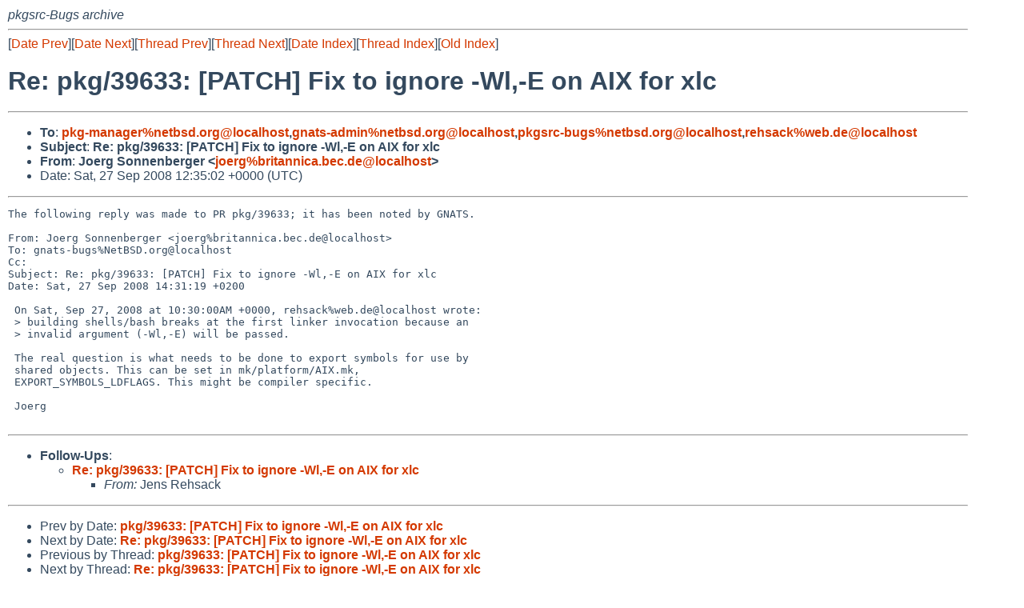

--- FILE ---
content_type: text/html
request_url: https://mail-index.netbsd.org/pkgsrc-bugs/2008/09/27/msg028608.html
body_size: 4698
content:
<!-- MHonArc v2.6.18 -->
<!--X-Subject: Re: pkg/39633: [PATCH] Fix to ignore &#45;Wl,&#45;E on AIX for xlc -->
<!--X-From-R13: Xbret Ebaaraoretre <wbretNoevgnaavpn.orp.qr> -->
<!--X-Date: Sat, 27 Sep 2008 12:35:04 +0000 (UTC) -->
<!--X-Message-Id: 20080927123502.B3B0763BC83@narn.NetBSD.org -->
<!--X-Content-Type: text/plain -->
<!--X-Reference: pr&#45;pkg&#45;39633@gnats.netbsd.org -->
<!--X-Reference: 20080927102502.7E24763BC83@narn.NetBSD.org -->
<!--X-Head-End-->
<!DOCTYPE HTML PUBLIC "-//W3C//DTD HTML 4.01 Transitional//EN"
        "http://www.w3.org/TR/html4/loose.dtd">
<html>
<head>
<title>Re: pkg/39633: [PATCH] Fix to ignore -Wl,-E on AIX for xlc</title>
<link rel="stylesheet" href="/mailindex.css" type="text/css">
<link rel="shortcut icon" href="/favicon.ico" type="image/x-icon">
</head>
<body>
<!--X-Body-Begin-->
<!--X-User-Header-->
<address>
pkgsrc-Bugs archive
</address>
<!--X-User-Header-End-->
<!--X-TopPNI-->
<hr>
[<a href="/pkgsrc-bugs/2008/09/27/msg028607.html">Date Prev</a>][<a href="/pkgsrc-bugs/2008/09/27/msg028609.html">Date Next</a>][<a href="/pkgsrc-bugs/2008/09/27/msg028607.html">Thread Prev</a>][<a href="/pkgsrc-bugs/2008/09/27/msg028609.html">Thread Next</a>][<a
href="../../../2008/09/date3.html#028608">Date Index</a>][<a
href="../../../2008/09/thread3.html#028608">Thread Index</a>][<a
href="../oindex.html">Old Index</a>]

<!--X-TopPNI-End-->
<!--X-MsgBody-->
<!--X-Subject-Header-Begin-->
<h1>Re: pkg/39633: [PATCH] Fix to ignore -Wl,-E on AIX for xlc</h1>
<hr>
<!--X-Subject-Header-End-->
<!--X-Head-of-Message-->
<ul>
<li><strong>To</strong>: <strong><a href="mailto:pkg-manager%netbsd.org@localhost">pkg-manager%netbsd.org@localhost</a>,<a href="mailto:gnats-admin%netbsd.org@localhost">gnats-admin%netbsd.org@localhost</a>,<a href="mailto:pkgsrc-bugs%netbsd.org@localhost">pkgsrc-bugs%netbsd.org@localhost</a>,<a href="mailto:rehsack%web.de@localhost">rehsack%web.de@localhost</a></strong></li>
<li><strong>Subject</strong>: <strong>Re: pkg/39633: [PATCH] Fix to ignore -Wl,-E on AIX for xlc</strong></li>
<li><strong>From</strong>: <strong>Joerg Sonnenberger &lt;<a href="mailto:joerg%britannica.bec.de@localhost">joerg%britannica.bec.de@localhost</a>&gt;</strong></li>
<li>Date: Sat, 27 Sep 2008 12:35:02 +0000 (UTC)</li>
</ul>
<!--X-Head-of-Message-End-->
<!--X-Head-Body-Sep-Begin-->
<hr>
<!--X-Head-Body-Sep-End-->
<!--X-Body-of-Message-->
<pre>The following reply was made to PR pkg/39633; it has been noted by GNATS.

From: Joerg Sonnenberger &lt;joerg%britannica.bec.de@localhost&gt;
To: gnats-bugs%NetBSD.org@localhost
Cc: 
Subject: Re: pkg/39633: [PATCH] Fix to ignore -Wl,-E on AIX for xlc
Date: Sat, 27 Sep 2008 14:31:19 +0200

 On Sat, Sep 27, 2008 at 10:30:00AM +0000, rehsack%web.de@localhost wrote:
 &gt; building shells/bash breaks at the first linker invocation because an
 &gt; invalid argument (-Wl,-E) will be passed.
 
 The real question is what needs to be done to export symbols for use by
 shared objects. This can be set in mk/platform/AIX.mk,
 EXPORT_SYMBOLS_LDFLAGS. This might be compiler specific.
 
 Joerg
 
</pre>
<!--X-Body-of-Message-End-->
<!--X-MsgBody-End-->
<!--X-Follow-Ups-->
<hr>
<ul><li><strong>Follow-Ups</strong>:
<ul>
<li><strong><a name="028609" href="/pkgsrc-bugs/2008/09/27/msg028609.html">Re: pkg/39633: [PATCH] Fix to ignore -Wl,-E on AIX for xlc</a></strong>
<ul><li><em>From:</em> Jens Rehsack</li></ul></li>
</ul></li></ul>
<!--X-Follow-Ups-End-->
<!--X-References-->
<!--X-References-End-->
<!--X-BotPNI-->
<hr>
<ul>
<li>Prev by Date:
<strong><a href="/pkgsrc-bugs/2008/09/27/msg028607.html">pkg/39633: [PATCH] Fix to ignore -Wl,-E on AIX for xlc</a></strong>
</li>
<li>Next by Date:
<strong><a href="/pkgsrc-bugs/2008/09/27/msg028609.html">Re: pkg/39633: [PATCH] Fix to ignore -Wl,-E on AIX for xlc</a></strong>
</li>

<li>Previous by Thread:
<strong><a href="/pkgsrc-bugs/2008/09/27/msg028607.html">pkg/39633: [PATCH] Fix to ignore -Wl,-E on AIX for xlc</a></strong>
</li>
<li>Next by Thread:
<strong><a href="/pkgsrc-bugs/2008/09/27/msg028609.html">Re: pkg/39633: [PATCH] Fix to ignore -Wl,-E on AIX for xlc</a></strong>
</li>

<li>Indexes:
<ul>
<li><a href="../../../2008/09/date3.html#028608">
<strong>reverse Date</strong></a></li>
<li><a href="../../../2008/09/thread3.html#028608">
<strong>reverse Thread</strong></a></li>
<li><a href="../oindex.html">
<strong>Old Index</strong></a></li>
</ul>
</li>
</ul>

<!--X-BotPNI-End-->
<!--X-User-Footer-->
<strong>
<a href="/index.html">Home</a> |
<a href="../../../index.html">Main Index</a> |
<a href="../../../tindex.html">Thread Index</a> |
<a href="../../../oindex.html">Old Index</a>
</strong>
<!--X-User-Footer-End-->
</body>
</html>
